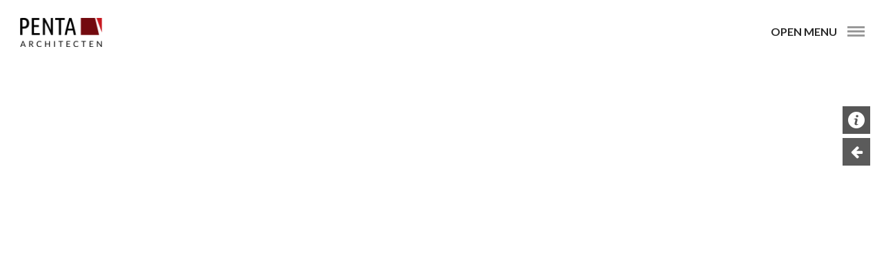

--- FILE ---
content_type: text/html; charset=UTF-8
request_url: https://www.penta-architecten.nl/projecten/project-t-havenhus/attachment/1342-panorama-22-01-2017/
body_size: 5389
content:
<!DOCTYPE html>
<html lang="nl-NL">
<head>
	<meta http-equiv="X-UA-Compatible" content="IE=edge">

	<meta charset="UTF-8" />

	<meta name="viewport" content="width=device-width, initial-scale=1">

	<link rel="shortcut icon" href="https://www.penta-architecten.nl/friksbeheer/wp-content/themes/penta-architecten/favicon.ico" />
	<link rel="pingback" href="https://www.penta-architecten.nl/friksbeheer/xmlrpc.php" />

	<link rel="stylesheet" href="https://maxcdn.bootstrapcdn.com/font-awesome/4.5.0/css/font-awesome.min.css">
	<link rel="stylesheet" href="https://cdnjs.cloudflare.com/ajax/libs/fancybox/2.1.5/jquery.fancybox.min.css">

	<title>1342 panorama 22-01-2017 - Penta</title>

	<meta name='robots' content='index, follow, max-image-preview:large, max-snippet:-1, max-video-preview:-1' />

	<!-- This site is optimized with the Yoast SEO plugin v20.8 - https://yoast.com/wordpress/plugins/seo/ -->
	<link rel="canonical" href="https://www.penta-architecten.nl/projecten/project-t-havenhus/attachment/1342-panorama-22-01-2017/" />
	<meta property="og:locale" content="nl_NL" />
	<meta property="og:type" content="article" />
	<meta property="og:title" content="1342 panorama 22-01-2017 - Penta" />
	<meta property="og:url" content="https://www.penta-architecten.nl/projecten/project-t-havenhus/attachment/1342-panorama-22-01-2017/" />
	<meta property="og:site_name" content="Penta" />
	<meta property="og:image" content="https://www.penta-architecten.nl/projecten/project-t-havenhus/attachment/1342-panorama-22-01-2017" />
	<meta property="og:image:width" content="1900" />
	<meta property="og:image:height" content="728" />
	<meta property="og:image:type" content="image/jpeg" />
	<meta name="twitter:card" content="summary_large_image" />
	<script type="application/ld+json" class="yoast-schema-graph">{"@context":"https://schema.org","@graph":[{"@type":"WebPage","@id":"https://www.penta-architecten.nl/projecten/project-t-havenhus/attachment/1342-panorama-22-01-2017/","url":"https://www.penta-architecten.nl/projecten/project-t-havenhus/attachment/1342-panorama-22-01-2017/","name":"1342 panorama 22-01-2017 - Penta","isPartOf":{"@id":"https://www.penta-architecten.nl/#website"},"primaryImageOfPage":{"@id":"https://www.penta-architecten.nl/projecten/project-t-havenhus/attachment/1342-panorama-22-01-2017/#primaryimage"},"image":{"@id":"https://www.penta-architecten.nl/projecten/project-t-havenhus/attachment/1342-panorama-22-01-2017/#primaryimage"},"thumbnailUrl":"https://www.penta-architecten.nl/friksbeheer/wp-content/uploads/2016/05/1342-panorama-22-01-2017.jpg","datePublished":"2017-02-15T15:12:40+00:00","dateModified":"2017-02-15T15:12:40+00:00","breadcrumb":{"@id":"https://www.penta-architecten.nl/projecten/project-t-havenhus/attachment/1342-panorama-22-01-2017/#breadcrumb"},"inLanguage":"nl-NL","potentialAction":[{"@type":"ReadAction","target":["https://www.penta-architecten.nl/projecten/project-t-havenhus/attachment/1342-panorama-22-01-2017/"]}]},{"@type":"ImageObject","inLanguage":"nl-NL","@id":"https://www.penta-architecten.nl/projecten/project-t-havenhus/attachment/1342-panorama-22-01-2017/#primaryimage","url":"https://www.penta-architecten.nl/friksbeheer/wp-content/uploads/2016/05/1342-panorama-22-01-2017.jpg","contentUrl":"https://www.penta-architecten.nl/friksbeheer/wp-content/uploads/2016/05/1342-panorama-22-01-2017.jpg","width":1900,"height":728},{"@type":"BreadcrumbList","@id":"https://www.penta-architecten.nl/projecten/project-t-havenhus/attachment/1342-panorama-22-01-2017/#breadcrumb","itemListElement":[{"@type":"ListItem","position":1,"name":"Home","item":"https://www.penta-architecten.nl/"},{"@type":"ListItem","position":2,"name":"project &#8217;t Havenhûs fase 1","item":"https://www.penta-architecten.nl/projecten/project-t-havenhus/"},{"@type":"ListItem","position":3,"name":"1342 panorama 22-01-2017"}]},{"@type":"WebSite","@id":"https://www.penta-architecten.nl/#website","url":"https://www.penta-architecten.nl/","name":"Penta","description":"","potentialAction":[{"@type":"SearchAction","target":{"@type":"EntryPoint","urlTemplate":"https://www.penta-architecten.nl/?s={search_term_string}"},"query-input":"required name=search_term_string"}],"inLanguage":"nl-NL"}]}</script>
	<!-- / Yoast SEO plugin. -->


<link rel='dns-prefetch' href='//maps.googleapis.com' />
<link rel='dns-prefetch' href='//cdnjs.cloudflare.com' />
<link rel='dns-prefetch' href='//fonts.googleapis.com' />
<link rel="alternate" type="application/rss+xml" title="Penta &raquo; 1342 panorama 22-01-2017 reactiesfeed" href="https://www.penta-architecten.nl/projecten/project-t-havenhus/attachment/1342-panorama-22-01-2017/feed/" />
<script type="text/javascript">
window._wpemojiSettings = {"baseUrl":"https:\/\/s.w.org\/images\/core\/emoji\/14.0.0\/72x72\/","ext":".png","svgUrl":"https:\/\/s.w.org\/images\/core\/emoji\/14.0.0\/svg\/","svgExt":".svg","source":{"concatemoji":"https:\/\/www.penta-architecten.nl\/friksbeheer\/wp-includes\/js\/wp-emoji-release.min.js?ver=6.2.8"}};
/*! This file is auto-generated */
!function(e,a,t){var n,r,o,i=a.createElement("canvas"),p=i.getContext&&i.getContext("2d");function s(e,t){p.clearRect(0,0,i.width,i.height),p.fillText(e,0,0);e=i.toDataURL();return p.clearRect(0,0,i.width,i.height),p.fillText(t,0,0),e===i.toDataURL()}function c(e){var t=a.createElement("script");t.src=e,t.defer=t.type="text/javascript",a.getElementsByTagName("head")[0].appendChild(t)}for(o=Array("flag","emoji"),t.supports={everything:!0,everythingExceptFlag:!0},r=0;r<o.length;r++)t.supports[o[r]]=function(e){if(p&&p.fillText)switch(p.textBaseline="top",p.font="600 32px Arial",e){case"flag":return s("\ud83c\udff3\ufe0f\u200d\u26a7\ufe0f","\ud83c\udff3\ufe0f\u200b\u26a7\ufe0f")?!1:!s("\ud83c\uddfa\ud83c\uddf3","\ud83c\uddfa\u200b\ud83c\uddf3")&&!s("\ud83c\udff4\udb40\udc67\udb40\udc62\udb40\udc65\udb40\udc6e\udb40\udc67\udb40\udc7f","\ud83c\udff4\u200b\udb40\udc67\u200b\udb40\udc62\u200b\udb40\udc65\u200b\udb40\udc6e\u200b\udb40\udc67\u200b\udb40\udc7f");case"emoji":return!s("\ud83e\udef1\ud83c\udffb\u200d\ud83e\udef2\ud83c\udfff","\ud83e\udef1\ud83c\udffb\u200b\ud83e\udef2\ud83c\udfff")}return!1}(o[r]),t.supports.everything=t.supports.everything&&t.supports[o[r]],"flag"!==o[r]&&(t.supports.everythingExceptFlag=t.supports.everythingExceptFlag&&t.supports[o[r]]);t.supports.everythingExceptFlag=t.supports.everythingExceptFlag&&!t.supports.flag,t.DOMReady=!1,t.readyCallback=function(){t.DOMReady=!0},t.supports.everything||(n=function(){t.readyCallback()},a.addEventListener?(a.addEventListener("DOMContentLoaded",n,!1),e.addEventListener("load",n,!1)):(e.attachEvent("onload",n),a.attachEvent("onreadystatechange",function(){"complete"===a.readyState&&t.readyCallback()})),(e=t.source||{}).concatemoji?c(e.concatemoji):e.wpemoji&&e.twemoji&&(c(e.twemoji),c(e.wpemoji)))}(window,document,window._wpemojiSettings);
</script>
<style type="text/css">
img.wp-smiley,
img.emoji {
	display: inline !important;
	border: none !important;
	box-shadow: none !important;
	height: 1em !important;
	width: 1em !important;
	margin: 0 0.07em !important;
	vertical-align: -0.1em !important;
	background: none !important;
	padding: 0 !important;
}
</style>
	<link rel='stylesheet' id='wp-block-library-css' href='https://www.penta-architecten.nl/friksbeheer/wp-includes/css/dist/block-library/style.min.css?ver=6.2.8' type='text/css' media='all' />
<link rel='stylesheet' id='classic-theme-styles-css' href='https://www.penta-architecten.nl/friksbeheer/wp-includes/css/classic-themes.min.css?ver=6.2.8' type='text/css' media='all' />
<style id='global-styles-inline-css' type='text/css'>
body{--wp--preset--color--black: #000000;--wp--preset--color--cyan-bluish-gray: #abb8c3;--wp--preset--color--white: #ffffff;--wp--preset--color--pale-pink: #f78da7;--wp--preset--color--vivid-red: #cf2e2e;--wp--preset--color--luminous-vivid-orange: #ff6900;--wp--preset--color--luminous-vivid-amber: #fcb900;--wp--preset--color--light-green-cyan: #7bdcb5;--wp--preset--color--vivid-green-cyan: #00d084;--wp--preset--color--pale-cyan-blue: #8ed1fc;--wp--preset--color--vivid-cyan-blue: #0693e3;--wp--preset--color--vivid-purple: #9b51e0;--wp--preset--gradient--vivid-cyan-blue-to-vivid-purple: linear-gradient(135deg,rgba(6,147,227,1) 0%,rgb(155,81,224) 100%);--wp--preset--gradient--light-green-cyan-to-vivid-green-cyan: linear-gradient(135deg,rgb(122,220,180) 0%,rgb(0,208,130) 100%);--wp--preset--gradient--luminous-vivid-amber-to-luminous-vivid-orange: linear-gradient(135deg,rgba(252,185,0,1) 0%,rgba(255,105,0,1) 100%);--wp--preset--gradient--luminous-vivid-orange-to-vivid-red: linear-gradient(135deg,rgba(255,105,0,1) 0%,rgb(207,46,46) 100%);--wp--preset--gradient--very-light-gray-to-cyan-bluish-gray: linear-gradient(135deg,rgb(238,238,238) 0%,rgb(169,184,195) 100%);--wp--preset--gradient--cool-to-warm-spectrum: linear-gradient(135deg,rgb(74,234,220) 0%,rgb(151,120,209) 20%,rgb(207,42,186) 40%,rgb(238,44,130) 60%,rgb(251,105,98) 80%,rgb(254,248,76) 100%);--wp--preset--gradient--blush-light-purple: linear-gradient(135deg,rgb(255,206,236) 0%,rgb(152,150,240) 100%);--wp--preset--gradient--blush-bordeaux: linear-gradient(135deg,rgb(254,205,165) 0%,rgb(254,45,45) 50%,rgb(107,0,62) 100%);--wp--preset--gradient--luminous-dusk: linear-gradient(135deg,rgb(255,203,112) 0%,rgb(199,81,192) 50%,rgb(65,88,208) 100%);--wp--preset--gradient--pale-ocean: linear-gradient(135deg,rgb(255,245,203) 0%,rgb(182,227,212) 50%,rgb(51,167,181) 100%);--wp--preset--gradient--electric-grass: linear-gradient(135deg,rgb(202,248,128) 0%,rgb(113,206,126) 100%);--wp--preset--gradient--midnight: linear-gradient(135deg,rgb(2,3,129) 0%,rgb(40,116,252) 100%);--wp--preset--duotone--dark-grayscale: url('#wp-duotone-dark-grayscale');--wp--preset--duotone--grayscale: url('#wp-duotone-grayscale');--wp--preset--duotone--purple-yellow: url('#wp-duotone-purple-yellow');--wp--preset--duotone--blue-red: url('#wp-duotone-blue-red');--wp--preset--duotone--midnight: url('#wp-duotone-midnight');--wp--preset--duotone--magenta-yellow: url('#wp-duotone-magenta-yellow');--wp--preset--duotone--purple-green: url('#wp-duotone-purple-green');--wp--preset--duotone--blue-orange: url('#wp-duotone-blue-orange');--wp--preset--font-size--small: 13px;--wp--preset--font-size--medium: 20px;--wp--preset--font-size--large: 36px;--wp--preset--font-size--x-large: 42px;--wp--preset--spacing--20: 0.44rem;--wp--preset--spacing--30: 0.67rem;--wp--preset--spacing--40: 1rem;--wp--preset--spacing--50: 1.5rem;--wp--preset--spacing--60: 2.25rem;--wp--preset--spacing--70: 3.38rem;--wp--preset--spacing--80: 5.06rem;--wp--preset--shadow--natural: 6px 6px 9px rgba(0, 0, 0, 0.2);--wp--preset--shadow--deep: 12px 12px 50px rgba(0, 0, 0, 0.4);--wp--preset--shadow--sharp: 6px 6px 0px rgba(0, 0, 0, 0.2);--wp--preset--shadow--outlined: 6px 6px 0px -3px rgba(255, 255, 255, 1), 6px 6px rgba(0, 0, 0, 1);--wp--preset--shadow--crisp: 6px 6px 0px rgba(0, 0, 0, 1);}:where(.is-layout-flex){gap: 0.5em;}body .is-layout-flow > .alignleft{float: left;margin-inline-start: 0;margin-inline-end: 2em;}body .is-layout-flow > .alignright{float: right;margin-inline-start: 2em;margin-inline-end: 0;}body .is-layout-flow > .aligncenter{margin-left: auto !important;margin-right: auto !important;}body .is-layout-constrained > .alignleft{float: left;margin-inline-start: 0;margin-inline-end: 2em;}body .is-layout-constrained > .alignright{float: right;margin-inline-start: 2em;margin-inline-end: 0;}body .is-layout-constrained > .aligncenter{margin-left: auto !important;margin-right: auto !important;}body .is-layout-constrained > :where(:not(.alignleft):not(.alignright):not(.alignfull)){max-width: var(--wp--style--global--content-size);margin-left: auto !important;margin-right: auto !important;}body .is-layout-constrained > .alignwide{max-width: var(--wp--style--global--wide-size);}body .is-layout-flex{display: flex;}body .is-layout-flex{flex-wrap: wrap;align-items: center;}body .is-layout-flex > *{margin: 0;}:where(.wp-block-columns.is-layout-flex){gap: 2em;}.has-black-color{color: var(--wp--preset--color--black) !important;}.has-cyan-bluish-gray-color{color: var(--wp--preset--color--cyan-bluish-gray) !important;}.has-white-color{color: var(--wp--preset--color--white) !important;}.has-pale-pink-color{color: var(--wp--preset--color--pale-pink) !important;}.has-vivid-red-color{color: var(--wp--preset--color--vivid-red) !important;}.has-luminous-vivid-orange-color{color: var(--wp--preset--color--luminous-vivid-orange) !important;}.has-luminous-vivid-amber-color{color: var(--wp--preset--color--luminous-vivid-amber) !important;}.has-light-green-cyan-color{color: var(--wp--preset--color--light-green-cyan) !important;}.has-vivid-green-cyan-color{color: var(--wp--preset--color--vivid-green-cyan) !important;}.has-pale-cyan-blue-color{color: var(--wp--preset--color--pale-cyan-blue) !important;}.has-vivid-cyan-blue-color{color: var(--wp--preset--color--vivid-cyan-blue) !important;}.has-vivid-purple-color{color: var(--wp--preset--color--vivid-purple) !important;}.has-black-background-color{background-color: var(--wp--preset--color--black) !important;}.has-cyan-bluish-gray-background-color{background-color: var(--wp--preset--color--cyan-bluish-gray) !important;}.has-white-background-color{background-color: var(--wp--preset--color--white) !important;}.has-pale-pink-background-color{background-color: var(--wp--preset--color--pale-pink) !important;}.has-vivid-red-background-color{background-color: var(--wp--preset--color--vivid-red) !important;}.has-luminous-vivid-orange-background-color{background-color: var(--wp--preset--color--luminous-vivid-orange) !important;}.has-luminous-vivid-amber-background-color{background-color: var(--wp--preset--color--luminous-vivid-amber) !important;}.has-light-green-cyan-background-color{background-color: var(--wp--preset--color--light-green-cyan) !important;}.has-vivid-green-cyan-background-color{background-color: var(--wp--preset--color--vivid-green-cyan) !important;}.has-pale-cyan-blue-background-color{background-color: var(--wp--preset--color--pale-cyan-blue) !important;}.has-vivid-cyan-blue-background-color{background-color: var(--wp--preset--color--vivid-cyan-blue) !important;}.has-vivid-purple-background-color{background-color: var(--wp--preset--color--vivid-purple) !important;}.has-black-border-color{border-color: var(--wp--preset--color--black) !important;}.has-cyan-bluish-gray-border-color{border-color: var(--wp--preset--color--cyan-bluish-gray) !important;}.has-white-border-color{border-color: var(--wp--preset--color--white) !important;}.has-pale-pink-border-color{border-color: var(--wp--preset--color--pale-pink) !important;}.has-vivid-red-border-color{border-color: var(--wp--preset--color--vivid-red) !important;}.has-luminous-vivid-orange-border-color{border-color: var(--wp--preset--color--luminous-vivid-orange) !important;}.has-luminous-vivid-amber-border-color{border-color: var(--wp--preset--color--luminous-vivid-amber) !important;}.has-light-green-cyan-border-color{border-color: var(--wp--preset--color--light-green-cyan) !important;}.has-vivid-green-cyan-border-color{border-color: var(--wp--preset--color--vivid-green-cyan) !important;}.has-pale-cyan-blue-border-color{border-color: var(--wp--preset--color--pale-cyan-blue) !important;}.has-vivid-cyan-blue-border-color{border-color: var(--wp--preset--color--vivid-cyan-blue) !important;}.has-vivid-purple-border-color{border-color: var(--wp--preset--color--vivid-purple) !important;}.has-vivid-cyan-blue-to-vivid-purple-gradient-background{background: var(--wp--preset--gradient--vivid-cyan-blue-to-vivid-purple) !important;}.has-light-green-cyan-to-vivid-green-cyan-gradient-background{background: var(--wp--preset--gradient--light-green-cyan-to-vivid-green-cyan) !important;}.has-luminous-vivid-amber-to-luminous-vivid-orange-gradient-background{background: var(--wp--preset--gradient--luminous-vivid-amber-to-luminous-vivid-orange) !important;}.has-luminous-vivid-orange-to-vivid-red-gradient-background{background: var(--wp--preset--gradient--luminous-vivid-orange-to-vivid-red) !important;}.has-very-light-gray-to-cyan-bluish-gray-gradient-background{background: var(--wp--preset--gradient--very-light-gray-to-cyan-bluish-gray) !important;}.has-cool-to-warm-spectrum-gradient-background{background: var(--wp--preset--gradient--cool-to-warm-spectrum) !important;}.has-blush-light-purple-gradient-background{background: var(--wp--preset--gradient--blush-light-purple) !important;}.has-blush-bordeaux-gradient-background{background: var(--wp--preset--gradient--blush-bordeaux) !important;}.has-luminous-dusk-gradient-background{background: var(--wp--preset--gradient--luminous-dusk) !important;}.has-pale-ocean-gradient-background{background: var(--wp--preset--gradient--pale-ocean) !important;}.has-electric-grass-gradient-background{background: var(--wp--preset--gradient--electric-grass) !important;}.has-midnight-gradient-background{background: var(--wp--preset--gradient--midnight) !important;}.has-small-font-size{font-size: var(--wp--preset--font-size--small) !important;}.has-medium-font-size{font-size: var(--wp--preset--font-size--medium) !important;}.has-large-font-size{font-size: var(--wp--preset--font-size--large) !important;}.has-x-large-font-size{font-size: var(--wp--preset--font-size--x-large) !important;}
.wp-block-navigation a:where(:not(.wp-element-button)){color: inherit;}
:where(.wp-block-columns.is-layout-flex){gap: 2em;}
.wp-block-pullquote{font-size: 1.5em;line-height: 1.6;}
</style>
<link rel='stylesheet' id='normalize-css' href='https://www.penta-architecten.nl/friksbeheer/wp-content/themes/penta-architecten/css/normalize.css?ver=6.2.8' type='text/css' media='all' />
<link rel='stylesheet' id='fonts-css' href='https://fonts.googleapis.com/css?family=Lato%3A300%2C400%2C400italic%2C700%2C700italic%7CUbuntu+Condensed&#038;ver=6.2.8' type='text/css' media='all' />
<link rel='stylesheet' id='style-css' href='https://www.penta-architecten.nl/friksbeheer/wp-content/themes/penta-architecten/style.css?ver=6.2.8' type='text/css' media='all' />
<script type='text/javascript' src='https://www.penta-architecten.nl/friksbeheer/wp-includes/js/jquery/jquery.min.js?ver=3.6.4' id='jquery-core-js'></script>
<script type='text/javascript' src='https://www.penta-architecten.nl/friksbeheer/wp-includes/js/jquery/jquery-migrate.min.js?ver=3.4.0' id='jquery-migrate-js'></script>
<script type='text/javascript' src='https://www.penta-architecten.nl/friksbeheer/wp-content/themes/penta-architecten/js/jquery.bxslider.js?ver=6.2.8' id='bxslider-js'></script>
<script type='text/javascript' src='https://maps.googleapis.com/maps/api/js?v=3.exp&#038;sensor=false&#038;ver=6.2.8' id='maps-js'></script>
<link rel="https://api.w.org/" href="https://www.penta-architecten.nl/wp-json/" /><link rel="alternate" type="application/json" href="https://www.penta-architecten.nl/wp-json/wp/v2/media/2179" /><link rel="EditURI" type="application/rsd+xml" title="RSD" href="https://www.penta-architecten.nl/friksbeheer/xmlrpc.php?rsd" />
<link rel="wlwmanifest" type="application/wlwmanifest+xml" href="https://www.penta-architecten.nl/friksbeheer/wp-includes/wlwmanifest.xml" />
<link rel='shortlink' href='https://www.penta-architecten.nl/?p=2179' />
<link rel="alternate" type="application/json+oembed" href="https://www.penta-architecten.nl/wp-json/oembed/1.0/embed?url=https%3A%2F%2Fwww.penta-architecten.nl%2Fprojecten%2Fproject-t-havenhus%2Fattachment%2F1342-panorama-22-01-2017%2F" />
<link rel="alternate" type="text/xml+oembed" href="https://www.penta-architecten.nl/wp-json/oembed/1.0/embed?url=https%3A%2F%2Fwww.penta-architecten.nl%2Fprojecten%2Fproject-t-havenhus%2Fattachment%2F1342-panorama-22-01-2017%2F&#038;format=xml" />
<!--[if lt IE 9]><script src="http://html5shim.googlecode.com/svn/trunk/html5.js"></script><![endif]-->	<script>
  (function(i,s,o,g,r,a,m){i['GoogleAnalyticsObject']=r;i[r]=i[r]||function(){
  (i[r].q=i[r].q||[]).push(arguments)},i[r].l=1*new Date();a=s.createElement(o),
  m=s.getElementsByTagName(o)[0];a.async=1;a.src=g;m.parentNode.insertBefore(a,m)
  })(window,document,'script','https://www.google-analytics.com/analytics.js','ga');

  ga('create', 'UA-64177477-32', 'auto');
  ga('send', 'pageview');

</script>
</head>
<body class="attachment attachment-template-default single single-attachment postid-2179 attachmentid-2179 attachment-jpeg full not-home">

<header class="band">
	<a class="logo" title="Penta" href="https://www.penta-architecten.nl"></a>
		<a class="mobile-icon-phone" href="tel:+31517430044">
		<img src="https://www.penta-architecten.nl/friksbeheer/wp-content/themes/penta-architecten/images/icon-phone.png">
	</a>
	<div class="open-menu">
		<span>Open menu</span>
	</div>
</header>

	<div class="single-project feautured">
		<div class="info"></div>
		<a href="https://www.penta-architecten.nl/projecten/" class="go_back" title="Terug naar projecten">
			<i class="fa fa-arrow-left"></i>
		</a>
		<div class="aside">
  		<div class="cross"></div>
			<article>
			<a class="back" href="https://www.penta-architecten.nl/projecten/" title="Terug naar projecten">Terug naar projecten</a><div class="page-title"><h1>1342 panorama 22-01-2017</h1></div><p class="attachment"><a href='https://www.penta-architecten.nl/friksbeheer/wp-content/uploads/2016/05/1342-panorama-22-01-2017.jpg'><img width="300" height="115" src="https://www.penta-architecten.nl/friksbeheer/wp-content/uploads/2016/05/1342-panorama-22-01-2017-300x115.jpg" class="attachment-medium size-medium" alt="" decoding="async" loading="lazy" srcset="https://www.penta-architecten.nl/friksbeheer/wp-content/uploads/2016/05/1342-panorama-22-01-2017-300x115.jpg 300w, https://www.penta-architecten.nl/friksbeheer/wp-content/uploads/2016/05/1342-panorama-22-01-2017-768x294.jpg 768w, https://www.penta-architecten.nl/friksbeheer/wp-content/uploads/2016/05/1342-panorama-22-01-2017-1024x392.jpg 1024w, https://www.penta-architecten.nl/friksbeheer/wp-content/uploads/2016/05/1342-panorama-22-01-2017.jpg 1900w" sizes="(max-width: 300px) 100vw, 300px" /></a></p>
			</article>
		</div>
	</div>


<nav class="aside">
	<div style="position:relative;">
		<div class="nav-bumper"></div>
	  <ul id="menu-main-menu" class="ub"><li id="menu-item-8" class="menu-item menu-item-type-post_type menu-item-object-page menu-item-home menu-item-8"><a href="https://www.penta-architecten.nl/">Home</a></li>
<li id="menu-item-13" class="menu-item menu-item-type-post_type menu-item-object-page menu-item-13"><a href="https://www.penta-architecten.nl/over-ons/">Over ons</a></li>
<li id="menu-item-2449" class="menu-item menu-item-type-custom menu-item-object-custom menu-item-2449"><a href="/actueel/">Nieuws</a></li>
<li id="menu-item-42" class="menu-item menu-item-type-taxonomy menu-item-object-category menu-item-has-children menu-item-42"><a href="https://www.penta-architecten.nl/projecten/">Projecten</a>
<ul class="sub-menu">
	<li id="menu-item-253" class="menu-item menu-item-type-custom menu-item-object-custom menu-item-253"><a href="http://www.penta-architecten.nl/projecten#woningen">Woningen</a></li>
	<li id="menu-item-255" class="menu-item menu-item-type-custom menu-item-object-custom menu-item-255"><a href="http://www.penta-architecten.nl/projecten#kantoren">Kantoren</a></li>
	<li id="menu-item-254" class="menu-item menu-item-type-custom menu-item-object-custom menu-item-254"><a href="http://www.penta-architecten.nl/projecten#bedrijven">Bedrijven</a></li>
	<li id="menu-item-256" class="menu-item menu-item-type-custom menu-item-object-custom menu-item-256"><a href="http://www.penta-architecten.nl/projecten#onderwijs">Onderwijs</a></li>
	<li id="menu-item-257" class="menu-item menu-item-type-custom menu-item-object-custom menu-item-257"><a href="http://www.penta-architecten.nl/projecten#recreatie">Recreatie</a></li>
	<li id="menu-item-258" class="menu-item menu-item-type-custom menu-item-object-custom menu-item-258"><a href="http://www.penta-architecten.nl/projecten#diversen">Diversen</a></li>
</ul>
</li>
</ul>		  <div class="bottom">
			  <a href="https://www.facebook.com/Penta-Architecten-480640398630919/" class="facebook"></a>
			  <a href="https://twitter.com/PentaHarlingen" class="twitter"></a>
			  <a href="https://www.instagram.com/pentaarchitecten/" class="instagram"></a>
			  <a href="https://www.youtube.com/channel/UCNhEXVxuHpirOTgYMUWElow" class="youtube"></a>
			  <p class="clear">
				  8862 SE  Harlingen<br/>
				  +31 51 743 00 44<br/>
				  <a href="mailto:&#105;nfo&#64;&#112;enta&#45;&#97;r&#99;hi&#116;e&#99;ten&#46;n&#108;">i&#110;&#102;o&#64;p&#101;n&#116;a&#45;&#97;&#114;c&#104;i&#116;&#101;&#99;t&#101;&#110;.n&#108;</a>
			  </p>
		  </div>
	</div>
</nav>
<div class="nav-area"></div>
<script type='text/javascript' id='functions-js-extra'>
/* <![CDATA[ */
var theme_dir = "https:\/\/www.penta-architecten.nl\/friksbeheer\/wp-content\/themes\/penta-architecten";
/* ]]> */
</script>
<script type='text/javascript' src='https://www.penta-architecten.nl/friksbeheer/wp-content/themes/penta-architecten/js/functions.js?ver=6.2.8' id='functions-js'></script>
<script type='text/javascript' src='https://www.penta-architecten.nl/friksbeheer/wp-includes/js/imagesloaded.min.js?ver=4.1.4' id='imagesloaded-js'></script>
<script type='text/javascript' src='https://www.penta-architecten.nl/friksbeheer/wp-includes/js/masonry.min.js?ver=4.2.2' id='masonry-js'></script>
<script type='text/javascript' src='https://cdnjs.cloudflare.com/ajax/libs/fancybox/2.1.5/jquery.fancybox.min.js?ver=6.2.8' id='fancybox-js'></script>
</body>
</html>


--- FILE ---
content_type: text/css
request_url: https://www.penta-architecten.nl/friksbeheer/wp-content/themes/penta-architecten/style.css?ver=6.2.8
body_size: 5883
content:
/*
	Theme Name: Penta
	Author: Friks Web & Marketing
	Version: 1.0
*/

*,
*:before,
*:after {
	-moz-box-sizing: border-box;
	-webkit-box-sizing: border-box;
	box-sizing: border-box;
}

body, html{ height: 100%; position:relative; }

html { overflow-y: scroll;  }

body { font: normal 16px/1.5 'Lato', Arial, Helvetica, Verdana, sans-serif; color: #282828; background: #fff; -webkit-font-smoothing: antialiased; }

h1, .h1 { font-size: 30px; }
h2, .h2 { font-size: 26px; }
h3, .h3 { font-size: 24px; }
h4, .h4 { font-size: 18px; }
h1, h2, h3, h4, .h1, .h2, .h3, .h4 { margin: 0 0 7px; line-height: 1.25; color: #282828; font-weight: normal; font-family: 'Ubuntu Condensed', 'Lato', Arial, Helvetica, Verdana, sans-serif; text-transform: uppercase; }
.h1, .h2, .h3, .h4 { display: block; }
h1, .h1 { margin: 0; }

.ub { font-family: 'Ubuntu Condensed', 'Lato', Arial, Helvetica, Verdana, sans-serif; }

ul, li { margin: 0; padding: 0; }
li { list-style: none; }
em { font-style: italic; }
strong { font-weight: bold; }
p { margin: 0 0 1.75em; }

a:visited,
a { color: #ab0f17; }
a { text-decoration: none; }

blockquote { border-left: 1px solid #464646; margin: 1.5em 1em 1.5em 1.5em; padding-left: 1em; font-style: italic; }

article ul,
article ol { margin: 1em 1.5em; }
article li { list-style: disc; }

.table { width: 100%; table-layout: fixed; display: table; }
.table-cell { display: table-cell; vertical-align: middle; }
.table-row { display: table-row; vertical-align: middle; }

.clear { clear: both; }
.inline { display: inline; }

.clearfix:before,
.clearfix:after { content: " "; display: table; }
.clearfix:after { clear: both; }
.clearfix { *zoom: 1; }

.alignleft { float: left; margin: 1em 1em 1em 0; }
.alignright { float: right; margin: 1em 0 1em 1em; }
.aligncenter { clear: both; display: block; margin: 1em auto; }
.alignnone { clear: both; display: block; margin: 1em 0; }

img { max-width: 100%; height: auto; }

.hide { display: none; }

/* - Band - */

.band { width: 100%; }
.container { max-width: 740px; margin-left: auto; margin-right: auto; *zoom: 1; height: 100%; max-height:100vh; overflow:auto; background: rgba(255,255,255,.85); position: relative; z-index: 50; }
.container:before,
.container:after { content: " "; display: table; }
.container:after { clear: both; }

/* - Buttons - */

a.btn:visited { color: #919191; }
a.btn { display: inline-block; *zoom: 1; *display: inline; padding: .75em 1.75em; border: 1px solid #e3e3e3; color: #919191; font-size: 14px; background: #fff; text-transform: uppercase; }
a.btn span { background: url(images/arrow-right.png) right center no-repeat; padding-right: 2em; }
a.btn:hover {
	color: #730a0f;
    border-color: #730a0f;
}
span.btn{ display: inline-block; *zoom: 1; *display: inline; padding: .75em 1.75em; border: 1px solid #e3e3e3; color: #919191; font-size: 14px; background: #fff; text-transform: uppercase;}

a.btn {
	-webkit-transition: all 300ms ease;
	-moz-transition: all 300ms ease;
	-ms-transition: all 300ms ease;
	-o-transition: all 300ms ease;
	transition: all 300ms ease;
}

/* - Header - */

.mobile-icon-phone { position: absolute; right: 5em; top: 2.1em; width: 17px; display: none; }

header { /*height: 92px;*/ height:0; position: fixed; left: 0; z-index: 100;
	-webkit-box-shadow: 0 0 0 0 rgba(0,0,0,.1);
	box-shadow: 0 0 0 0 rgba(0,0,0,.1);
	-webkit-transition: all 300ms ease;
	-moz-transition: all 300ms ease;
	-ms-transition: all 300ms ease;
	-o-transition: all 300ms ease;
	transition: all 300ms ease;
}

.not-home header{ height: 92px;}

header .logo { display: block; float: left; margin-left: 1.75em; background: url(images/logo-white.png) no-repeat; background-size:contain;  width: 120px; height: 42px; margin-top: 1.6em; }
header .open-menu { float: right; padding-right: 1.75em;  cursor: pointer; padding-top: 2.1em; padding-bottom: 2.1em; }
header .open-menu span { font-weight: 700; text-transform: uppercase; padding-right: 2.5em; color: #282828; background: url(images/hamburger-grey.png) right center no-repeat; background-repeat: no-repeat !important; }

body.alternative header .open-menu.active span,
header .open-menu.active span { background-image: url(images/close.png); }

body.alternative header .open-menu span,
body.menu-visible header .open-menu span { color: #282828; }

header.white .open-menu span { background-image: url(images/hamburger-grey.png); }
header.white .open-menu span { color: #282828; }
header.white .open-menu.active span { background-image: url(images/close.png); z-index:99999; }
header.white .logo { background: url(images/logo.png) no-repeat; background-size:contain; }

/* - Slider - */

#bg,
.bx-viewport,
.bx-wrapper {
    position: fixed;
    z-index: 5;
    width: 100%;
    height: 100% !important;
    top: 0;
    left: 0;
}
.single-post.not-full .bx-wrapper {
	 width:75%;
 }
#slides,
.bx-viewport .slide {
    height: 100%;
}
#bg,
.bx-viewport .slide {
    background-repeat: no-repeat;
    background-position: center center;
    background-size: cover;
}

/* - - */

.aside { background-color: rgba(255,255,255,.85); width: 25%; padding: 10em 3.5em 3.5em; border-left: 1px solid #efefef; overflow: scroll;}
nav.aside{ width:25%; }

.nav-bumper{ position: absolute; width: 100px; height: 100%; left: -101px; top: 0; z-index: 999; }

.nav-area { position: fixed; right: 0; top: 0; bottom: 0; width: 100px; z-index: 70;  }

.single-project.feautured .aside.visible,
nav.visible { right: 0; }
.single-project.feautured .aside,
nav { position: fixed; right: -100%; top: 0; bottom: 0; z-index: 75;
	-webkit-transition: right 300ms ease;
	-moz-transition: right 300ms ease;
	-ms-transition: right 300ms ease;
	-o-transition: right 300ms ease;
	transition: right 300ms ease;
}
nav.aside { padding-bottom: 13.5em; background:#fff; /*border-left:100px solid transparent;*/  background-clip: padding-box !important; }
.home nav.aside { background: rgba(255,255,255,.85); }
nav li a:visited,
nav li a { color: #919191; }
nav li a { font-size: 20px; text-transform: uppercase; }
nav li.current-menu-item > a:visited,
nav li.current-menu-item > a { color: #282828; }
nav li a:hover { color: #ab0f17; }
nav li + li { margin-top: 1.25em; }

nav li .sub-menu{ margin-left:10px;}
nav li .sub-menu li{ margin-top: 10px}
nav li .sub-menu li a{ font-size: 16px;}
nav li .sub-menu li a:hover { color: #ab0f17; }

nav .bottom { position: absolute; left: auto; bottom: -200px; }
@media screen and (max-width: 768px) {
	nav .bottom { bottom: 0; }
}
nav .bottom .facebook,
nav .bottom .twitter,
nav .bottom .youtube,
nav .bottom .instagram { display: block; float: left; background-repeat: no-repeat; width: 40px; height: 40px; }
nav .bottom .twitter,
nav .bottom .youtube,
nav .bottom .instagram { margin-left: .75em; }
nav .bottom .facebook { background-image: url(images/facebook.jpg) }
nav .bottom .twitter { background-image: url(images/twitter.jpg) }
nav .bottom .instagram { background-image: url(images/instagram.jpg) }
nav .bottom .youtube { background-image: url(images/youtube.jpg) }
/* nav .bottom p { margin: 0; padding-top: 2em; padding-bottom: 3em; } */
nav .bottom a:visited,
nav .bottom a { color: #ab0f17 }

/* - - */

.container article { padding: 9em 3.5em 3.5em; }

.page-title { padding-bottom: 2.5em; }
.page-title span { color: #919191; font-size: 14px; text-transform: uppercase; letter-spacing: .35em; }

/* - Projects - */

.mix { display: none; }

.projects { padding: 102px 10px 10px; overflow: hidden; background-color: /*#f8f8f8*/ #FFF; }
.projects .block { width: 33.3%; float: left; height: 310px; position: relative; z-index: 5; overflow:hidden; background-color: /*#f8f8f8*/ #FFF;}
.projects .block .inner {  background-color: #eee; background-size: cover; background-position: center center; background-repeat: no-repeat; position: absolute; top: 10px; bottom: 10px; left: 10px; right: 10px; }
.projects .block:hover { z-index: 10; }
.projects .block:hover .content { opacity:1; bottom:0; }
.projects .block .content { position:absolute; width:100%; background-color: rgba(255,255,255,.8); text-align:center; bottom:-25%; opacity:0;
transition:all 0.5s; }
.projects .block .content .ub:visited { color: #282828; }
.projects .block .content .ub { display: block; font-size: 26px; color: #282828; line-height:1.5; }
.projects .block .content .location { font-size: 17px; line-height:17px; color: #919191; /* text-transform: uppercase; */ letter-spacing: .25em; display: block; }
.projects .block .content .btn { margin-top: 2.5em; }
.projects .block .content-inner { padding:10px; }

.filter-open-menu {display: none;}
.page-id-11 .submenu-open-menu, .parent-pageid-11 .submenu-open-menu {display: none;}
.filter-wrapper { float: left; margin: 1.25em 0 0 2.5em; position: relative; overflow: hidden; width: 940px; top: 5px;}
.filter-wrapper span { float: left; color: #919191; border: 1px solid #c9c9c9; padding: 1em 0.75em; font-weight: 700; font-size: 12px; background: #fff; text-transform: uppercase; cursor: pointer;
	-webkit-transition: all 300ms ease;
	-moz-transition: all 300ms ease;
	-ms-transition: all 300ms ease;
	-o-transition: all 300ms ease;
	transition: all 300ms ease;
}
.filter-wrapper span[data-filter="all"] { padding-left: 3.5em; background: url(images/all.png) 1em center no-repeat }
.filter-wrapper span + span { margin-left: .75em; }
.filter-wrapper span.default-active,
.filter-wrapper span.active,
.filter-wrapper span:hover { color: #730a0f; border-color: #730a0f; }
.filter-wrapper span[data-filter="all"].active,
.filter-wrapper span[data-filter="all"]:hover { background-image: url(images/all-active.png); }

.filter-wrapper .default-filter { padding-left: 3.5em; background: url(images/all.png) 1em center no-repeat }
.filter-wrapper .default-filter.active,
.filter-wrapper .default-filter.default-active { background-image: url(images/all-active.png); }

.filter-wrapper .back { float: left; margin: 1em 1.75em 0 0 }
.filter-wrapper .sub-filter { position: absolute; left: 0; right: 0; bottom: 100%; background-color: #fff; z-index: 10;
	-webkit-transition: all 300ms ease;
	-moz-transition: all 300ms ease;
	-ms-transition: all 300ms ease;
	-o-transition: all 300ms ease;
	transition: all 300ms ease;
}

.filter-wrapper .sub-filter.active { bottom: 0; }

/* - - */

.single-project { height: 100%; position: relative; /* z-index: 25; */ }
.single-project .info { width: 40px; height: 40px; background: url(images/info.png) no-repeat; cursor: pointer; position: absolute; right: 1.25em; top: 130px; margin-top: 1.5em; z-index: 74;
  -webkit-transition: right 300ms ease;
	-moz-transition: right 300ms ease;
	-ms-transition: right 300ms ease;
	-o-transition: right 300ms ease;
	transition: right 300ms ease;
}
.logged-in .single-project .info {top: 100px;}
.single-project .info.move { /* margin-right: 440px; */ display: none; }

.logged-in .single-project .go_back {top: 170px;}
.single-project .go_back { width: 40px; height: 40px; background:rgba(50,50,50,0.8); cursor: pointer; position: absolute; right: 1.25em; top: 200px; z-index: 74; text-align:center; }
.single-project .go_back i { color:#fff; font-size:20px; line-height:40px; }

.single-project .cross{ background-image: url(images/close.png); width: 21px;height: 21px; cursor: pointer; position: absolute; top: 130px; margin-top: -0.5em; border: solid 10px #fff; box-sizing: content-box; background-color: #fff; right: 0; margin: 25px 4px 20px 20px;}
.single-project .cross.close{ }
.single-project .aside {  }

.single-project.alt .table-cell,
.single-project.alt .table-row { vertical-align: top; }
.single-project.alt .aside { padding-top: 5.5em; }

.single-project.alt .block { display: block; background-size: cover; background-repeat: no-repeat; background-position: center center; }
.single-project.alt .col-1 { width: 75%; float: left; }
.single-project.alt .col-2 { width: 25%; float: right; }
.single-project.alt .col-1 .block { width: 50%; }
.single-project.alt .col-1 .block-1,
.single-project.alt .col-1 .block-4 { height: 330px; }
.single-project.alt .col-1 .block-2,
.single-project.alt .col-1 .block-3 { height: 560px; }
.single-project.alt .col-2 .block { height: 222.5px; }
.single-project.alt .col-1 .block-1 { float: left; }
.single-project.alt .col-1 .block-2 { float: right; }
.single-project.alt .col-1 .block-3 { float: left; }
.single-project.alt .col-1 .block-4 { float: right; }

a.back:visited { color: #919191; }
a.back { display: block; font-size: 14px; color: #919191; text-transform: uppercase; background: url(images/arrow-left.png) left center no-repeat; padding-left: 2em; margin-bottom: 2.5em; margin-top: 2.5em;}

.pager-wrapper { text-align: center; position: fixed; bottom:-175px; left: 0; right: 0; z-index: 100;
	-webkit-transition: bottom 300ms ease;
	-moz-transition: bottom 300ms ease;
	-ms-transition: bottom 300ms ease;
	-o-transition: bottom 300ms ease;
	transition: bottom 300ms ease;
}
.pager-wrapper .pager-item { display: inline-block; *zoom: 1; *display: inline; vertical-align: top; }
.pager-wrapper.visible { bottom: 0; }

.pager-large { background-color: rgba(248,248,248,.9); height: 175px; padding-top: 10px; border-top: 1px solid #efefef; }
.pager-large a img { display: block; opacity: .5;
	-webkit-transition: all 300ms ease;
	-moz-transition: all 300ms ease;
	-ms-transition: all 300ms ease;
	-o-transition: all 300ms ease;
	transition: all 300ms ease;
}
.pager-large .inner { font-size: 0 }
#volgende {position: absolute; bottom: 0px; right: 10px;}
.pager-large a:hover img { opacity: 1; }

.pager-small { font-size: 0; height: 30px; }
.pager-small a { height: 13px; width: 13px; border-radius: 50%; background-color: rgba(0,0,0,0.5); }
.pager-small a:hover,
.pager-small a.active { background-color: rgba(255,255,255,1) }
.pager-small a + a { margin-left: 7px; }

.owl-carousel-wrapper { width: 880px; margin-left: auto; margin-right: auto; }

.pager-wrapper .back { position: absolute; z-index: 25; left: 2.5em; bottom: 5.5em; margin-bottom: 0;  }

/* - Medewerkers - */
.employees { width: 75%; padding:15px; /* padding-top: 110px; */ top: 92px; left: 0; overflow: scroll; background-color: #fff; position:fixed; z-index:6; bottom:0; }
.employees article { width:33.33%; padding:10px; float:left; }
.employees article .img { width:100%; padding-top:80%; overflow:hidden; position:relative; }
.employees article .caption { background-color: #fff; /* position: absolute; bottom: 0; left: 0; right: 0; */ color: #282828; padding:20px; text-align:center; -webkit-transition: all 0.2s ease-in-out;
  -moz-transition: all 0.2s ease-in-out;
  -o-transition: all 0.2s ease-in-out;
  transition: all 0.2s ease-in-out; }
.employees article .caption h3 { color: #282828; margin:0; }
.employees article .caption p { margin:-7px 0 0 0; }
.employees article:hover .caption { bottom:0; }

/* - Actueel - */
.actueel { padding:15px; padding-top: 110px; overflow: hidden; background-color: /* #f8f8f8 */ #FFF; position:relative; z-index:6; }
.actueel article { width:25%; padding:10px; float:left; }
.actueel article .inner { background:#fff; border:1px solid #e3e3e3; }
.actueel article:hover .inner { -webkit-box-shadow: 0 0 5px 2px rgba(0,0,0,.1); box-shadow: 0 0 5px 2px rgba(0,0,0,.1); }
.actueel article .img { width:100%; padding-top:60%; }
.actueel article .caption { padding:20px 25px; min-height:170px; position:relative; }
.actueel article:hover .caption h3 { color:#ab0f17; font-size:24px; }
.actueel article .caption time { font-size:12px; text-transform:uppercase; color:#919191; }
.actueel article .caption .target { position:absolute; color:#fff; background:#730a0f; padding:2px 10px; left:0; top:-25px; font-size:14px; }
.actueel article .caption .target i { margin-right:5px; }
.actueel article:hover .caption .more { color:#282828; }

.social-masonry .grid-sizer { width:25%; }

.actueel .loadOrEnd { float:left; width:100%; text-align:center; padding:60px; }
.actueel .loadOrEnd > p { font-size:20px; padding:0 30px; }
.actueel #load-more { line-height:48px; padding:0 20px;  background:#fff; border:1px solid #e3e3e3; text-transform:uppercase; display:inline-block; font-size:14px; color:#919191; }

.single-bericht .container {  }
.single-bericht .container time { text-transform:uppercase; font-size:14px; color:#919191; letter-spacing:3px; }


.page-template-template-medewerkers #bg {display: none;}

.pager-wrapper .owl-buttons .owl-prev, .pager-wrapper .owl-buttons .owl-next {background:#919191; width: 40px; height: 40px; font-size: 13px; top:50%; margin-top:-20px; position: absolute; color:#fff;}
.pager-wrapper .owl-buttons .owl-next {right:0px;}
/* - Owl - */

/*
 * 	Core Owl Carousel CSS File
 *	v1.3.3
 */

/* clearfix */
.owl-carousel .owl-wrapper:after {
	content: ".";
	display: block;
	clear: both;
	visibility: hidden;
	line-height: 0;
	height: 0;
}
/* display none until init */
.owl-carousel{
	display: none;
	position: relative;
	width: 100%;
	-ms-touch-action: pan-y;
}
.owl-carousel .owl-wrapper{
	display: none;
	position: relative;
	-webkit-transform: translate3d(0px, 0px, 0px);
}
.owl-carousel .owl-wrapper-outer{
	overflow: hidden;
	position: relative;
	width: 100%;
}
.owl-carousel .owl-wrapper-outer.autoHeight{
	-webkit-transition: height 500ms ease-in-out;
	-moz-transition: height 500ms ease-in-out;
	-ms-transition: height 500ms ease-in-out;
	-o-transition: height 500ms ease-in-out;
	transition: height 500ms ease-in-out;
}

.owl-carousel .owl-item{
	float: left;
}
.owl-controls .owl-page,
.owl-controls .owl-buttons div{
	cursor: pointer;
}
.owl-controls {
	-webkit-user-select: none;
	-khtml-user-select: none;
	-moz-user-select: none;
	-ms-user-select: none;
	user-select: none;
	-webkit-tap-highlight-color: rgba(0, 0, 0, 0);
}

/* mouse grab icon */
.grabbing {
    cursor:url(grabbing.png) 8 8, move;
}

/* fix */
.owl-carousel  .owl-wrapper,
.owl-carousel  .owl-item{
	-webkit-backface-visibility: hidden;
	-moz-backface-visibility:    hidden;
	-ms-backface-visibility:     hidden;
  -webkit-transform: translate3d(0,0,0);
  -moz-transform: translate3d(0,0,0);
  -ms-transform: translate3d(0,0,0);
}

/* - Forms - */

form textarea,
form input[type="password"],
form input[type="text"],
form input[type="tel"],
form input[type="email"] { border-radius: 2px; -webkit-appearance: none; border: 1px solid #e1e1e5; padding: .5em 1em; background: #f9f9fb; }

form input[type="submit"] { border-radius: 2px; -webkit-appearance: none; color: #333; background: #EBEBEB; border: 1px solid #ADADAD; border-radius: 2px; }
form input[type="submit"]:hover {  }

::-webkit-input-placeholder { color: #9f9fa0; }
:-moz-placeholder { color: #9f9fa0; }
::-moz-placeholder { color: #9f9fa0; }
:-ms-input-placeholder { color: #9f9fa0; }

form .wpcf7-not-valid-tip  { border-radius: 2px; border: 1px solid #EED3D7; background: #FFECEC; color: #A37878; font-size: 14px; line-height: 1.5; padding: 7px 14px; margin-top: 14px; }
form .wpcf7-validation-errors { border-radius: 2px; border: 1px solid #FBEED5; background: #FCF8E3; color: #C09853; font-size: 14px; line-height: 1.5; padding: 7px 14px; margin: 14px 0; }
form .wpcf7-mail-sent-ok { border-radius: 2px; border: 1px solid #D6E9C6; background: #DFF0D8; font-size: 14px; line-height: 1.5; padding: 7px 14px; margin: 14px 0; color: #7A866F; }

.wpcf7 td { padding: .5em 1em .5em 0 }
.wpcf7 h3 { margin: .75em 0 1em; }
.wpcf7 h4 { margin: .75em 0 .5em }
.wpcf7-list-item { display: block; padding: .25em 0; margin-left: 0 !important; }

/* - - */


/* ****************** */
.header-sub-menu{ float: left; margin: 2em 0 0 2.5em; }
.header-sub-menu ul li{ display: inline-block; margin-left: .75em;}
.header-sub-menu ul li:first-child{ margin-left: 0;}
.header-sub-menu ul li a{ color: #919191; border: 1px solid #c9c9c9; padding: 1em 1.75em; font-weight: 700; font-size: 12px; background: #fff; text-transform: uppercase;cursor: pointer;}
.header-sub-menu ul li a:hover{ color: #730a0f; border-color: #730a0f;}
.header-sub-menu #submenu-active{ color: #730a0f; border-color: #730a0f;}

div.page{ position: relative;}
div.page .aside.content{ background-color: rgba(255,255,255,.85); right: 0; position: fixed; top: 0; bottom: 0; z-index: 75; padding-top: 10em; width: 25%;}

body.page header.band .open-menu span { background-image: url(images/hamburger-grey.png); }
body.page header.band .open-menu span { color: #282828; }
body.page header.band .open-menu.active span { background-image: url(images/close.png); }
body.page header.band .logo { background: url(images/logo.png) no-repeat; background-size:contain; }
body.page header.band .logo, body.single header.band .logo { background: url(images/logo.png) no-repeat center; background-size:contain; }


/* ****************** */



.single-post .nav-area{ display: none;}

.bx-controls{
	position: relative;
	float: left;
	bottom: 50%;
	width: 100%;
/* 	max-width: 1170px; */
	z-index: 9999;
}

.bx-prev, .bx-next{
	color: #fff!important;
	position: absolute;
/*
	opacity: 0.4;
	filter: alpha(opacity=40);
*/
}

.bx-prev:hover, .bx-next:hover{
/*
	opacity: 1;
	filter: alpha(opacity=100);
*/
}

.bx-prev{
	width: 32px;
	left: 10px;
}

.bx-next{
	right: 2px;
	width: 32px;
}

/* - Route page - */
.contact-info{ background-color: #969696; padding: 20px; margin-bottom: 1.75em;}
.contact-info span{ color: #fff; display: block;}
.contact-info .left{ display: inline-block;}
.contact-info .right{ display: inline-block; /* margin-left: 50px; */}
.contact-title{ font-weight: bold;}

/* - Google maps - */
.acf-map {
	width: 100%;
	height: 200px;
	border: #ccc solid 1px;
	margin: 0;
}

/* fixes potential theme css conflict */
.acf-map img {
   max-width: inherit !important;
}

.page-template-template-medewerkers header,
.page-template-template-social header,
.page-template-template-actueel header,
.category-projecten header { background:#fff; }

@media( min-width: 1400px ) {
	.projects .block { width: 25%; height: 350px; }

}

@media( min-width: 2000px ) {
	.projects .block { width: 20%; height: 380px; }
}

@media (min-width: 1500px) {
	.employees article { width:33.33% !important; }

}

@media (max-width: 1400px) {
	div.page .aside.content{ width: 30% ;}
	nav.aside {width:30%;}
	.table-cell.aside {width:30%;}
	.employees{ width: 70%;}
	a.back {font-size: 12px;}
	.header-sub-menu ul li { font-size:10px; }
	.header-sub-menu ul li a { font-size: 10px; padding: 1em 0.65em; }
	.single-project.alt .col-1,
	.single-project.alt .col-2 {width:100%;}
	.single-project.alt .col-2 a {width:50%; float: left;}

	.pager-wrapper .back { display: none;}
  .social-masonry .grid-sizer { width:33.33%; }
  .actueel article { width:33.33%; }
  .filter-wrapper {width:820px;}
	.filter-wrapper span {font-size: 10px;    padding: 1em 0.65em;}
}



@media( max-width: 1180px ) and ( min-width: 768px ) {
  /*.filter-wrapper{ position: absolute; margin: 5.7em 0 0 0; background-color: #fff; width: 100%; padding-left: 2.5em; padding-bottom: 1em;}
  .filter-wrapper .sub-filter.active{ padding-left: 2.5em;}

  .aside{ padding: 11em 1em 3.5em;}
  .projects{ padding-top: 140px;}*/

}
@media( max-width: 1200px ) {

.filter-wrapper {width:580px;}
.filter-wrapper .span { font-size: 10px; padding: 1em 0.45em;}

.filter-wrapper .sub-filter span {font-size: 9px;}
.filter-wrapper .sub-filter { padding: 3px 0;}

.projects .block .content .ub { font-size:20px; }

nav.aside { width:35%; }
.table-cell.aside {width:35%;}
}


@media (min-width:768px ) and ( max-width: 1024px ) {
	.filter-wrapper { margin:1.25em 0 0 1.25em; width:660px; }
	.filter-wrapper .sub-filter a.back { padding-left:0; background-position:center bottom; padding-bottom:10px; margin:0 1em 0 0; position:relative; top:8px; }
	.filter-wrapper .default-filter{ background-size:15px 15px; }
}


@media( max-width: 1023px ) {
	.page-id-11 .header-sub-menu, .parent-pageid-11 .header-sub-menu { display: none; position: absolute; margin: 0; top: 92px; background: #fff; left:0; right:0; }
	.page-id-11 .header-sub-menu li, .parent-pageid-11 .header-sub-menu li { width:100%;margin-left:0 !important; }
	.page-id-11 .header-sub-menu li a, .parent-pageid-11 .header-sub-menu li a { display:block; width:100%; }
	.page-id-11 .header-sub-menu.social, .parent-pageid-11 .header-sub-menu.social { display: block;}

	.page-id-11 .submenu-open-menu, .parent-pageid-11 .submenu-open-menu {display: block; position: absolute;top: 35px; left: 180px; cursor: pointer; opacity: 1 !important; font-weight: bold; }
}


@media(max-width: 1010px) {
	/* .employees article { width:25%; } */
	.actueel article { width:50%; }
	.social-masonry .grid-sizer { width:50%; }

	.projects .block .content { opacity:1; bottom:0; }
}

@media(max-width: 1010px) {
	 .filter-wrapper {display: none;}
	 .filter-wrapper span{ font-size: 10px; padding: 1em 5.75em; width: 100%;}
  .filter-wrapper { margin: 5.4em 0 0 0; background-color: #fff;  width:250px; position:absolute; }
  .filter-wrapper span + span{ margin: 0 ;}
  .filter-wrapper span[data-filter="all"]{ background: url(images/all.png) 2.75em center no-repeat; padding-left: 5.75em;}
  .filter-wrapper .default-filter{ padding-left: 5.75em; background: url(images/all.png) 2.75em center no-repeat;}
  .filter-wrapper .back{ margin: 1em 1.75em 0 30px;}
  .filter-open-menu {display: block; position: absolute;top: 35px; left: 180px; cursor: pointer; opacity: 1 !important; font-weight: bold; }
  .filter-wrapper .sub-filter { height:100%; }
}


@media(min-width: 1010px) {
	.filter-wrapper {display: inline-block!important;}
}
@media(max-width: 850px) {
	.employees article { width:33.33%; }

	div.page .aside.content{ width: 50% ; padding-top:10em;}

	.employees{ width: 50%; padding-top:3em;}

	.employees article{ width: 100%;}

	header { height:92px; }
}

@media( max-width: 768px ) {
	.filter-wrapper { position: absolute;  width:100%; }


  header.band { background-color: #fff; }
	  .home header.band { background:transparent; }

  .nav-area {display: none;}
  header.band .open-menu span { background-image: url(images/hamburger-grey.png); }
  header.band .open-menu span { color: #282828; }
  header.band .open-menu.active span { background-image: url(images/close.png); }
  header.band .logo { background: url(images/logo.png) no-repeat center; background-size:contain; }

  nav.aside.visible { width: 100%; text-align: center; padding: 17em 1em 3.5em; overflow: scroll; padding-top: 120px; }

	.page-template-template-actueel .header-sub-menu,
	.page-template-template-social .header-sub-menu { display:block; width:100%; margin:5.8em 0 0 0; background-color:#fff; position:absolute; text-align:center; height:55px; }
	.page-template-template-actueel .header-sub-menu ul,
	.page-template-template-social .header-sub-menu ul { width:100%; }
	.page-template-template-actueel .header-sub-menu li,
	.page-template-template-social .header-sub-menu li { display:inline-block; }
	.social-masonry { margin-top:45px; }

  nav .bottom { margin-top: 30px; position: relative; margin-top: 50px; text-align:center; }
  nav .bottom .facebook,
  nav .bottom .twitter,
  nav .bottom .youtube,
  nav .bottom .instagram { display:inline-block; float:none; }


  .projects{padding-top: 100px;}

  .projects .block{ width: 50%;}


  nav li a{ font-size: 24px;}
  nav li .sub-menu li a{ font-size: 22px;}

  .single-project .cross{ right: 0; margin: 20px;}

  .contact-info .right{ display: block; margin: 0; margin-top: 20px;}

}

@media(max-width: 650px) {
	.actueel article { width:50%; }
}

@media (min-width:768px) and (max-width: 1010px){
	.filter-wrapper {
	    width: 50%;
	    margin-left: 180px;
    }
}

@media(max-width: 650px) {
	.employees article { width:50%; }

	div.page .aside.content{ width: 100% ; position:relative; padding-top:150px; }
	.employees{ width: 100%; position:relative; padding-top:0;}

	header.band .logo { width:80px; }
	.filter-open-menu { left:130px; }
	.page-id-11 .submenu-open-menu, .parent-pageid-11 .submenu-open-menu { left:130px; }
	.table-cell.aside {width:100%; float: left; overflow: hidden; }
	.single-project.alt .table-cell.grid {width:100%; float: left;}
}

@media( max-width: 480px ) {

	.mobile-icon-phone { display: block; }

	.submenu-open-menu,
	.filter-open-menu { font-size:14px; max-width:60px; line-height:1; margin-top:-2px; }

	.page-template-template-actueel .header-sub-menu,
	.page-template-template-social .header-sub-menu { margin:5.6em 0 0 0; }
	.actueel article { width:100%; }

  .projects .block{ width: 100%;}

  .single-project.feautured .aside.visible{ width: auto; padding: 9em 1.5em 3.5em; max-height: 100%;
    overflow: auto;}

	.employees article { width:100%; }

	.open-menu > span { height: 21px; width: 21px; overflow: hidden; display: block; font-size: 0px; }
}


--- FILE ---
content_type: text/plain
request_url: https://www.google-analytics.com/j/collect?v=1&_v=j102&a=725698938&t=pageview&_s=1&dl=https%3A%2F%2Fwww.penta-architecten.nl%2Fprojecten%2Fproject-t-havenhus%2Fattachment%2F1342-panorama-22-01-2017%2F&ul=en-us%40posix&dt=1342%20panorama%2022-01-2017%20-%20Penta&sr=1280x720&vp=1280x720&_u=IEBAAEABAAAAACAAI~&jid=1789062760&gjid=397965485&cid=1806926849.1765828396&tid=UA-64177477-32&_gid=2107085082.1765828396&_r=1&_slc=1&z=376935316
body_size: -453
content:
2,cG-M6YM4NNZ7J